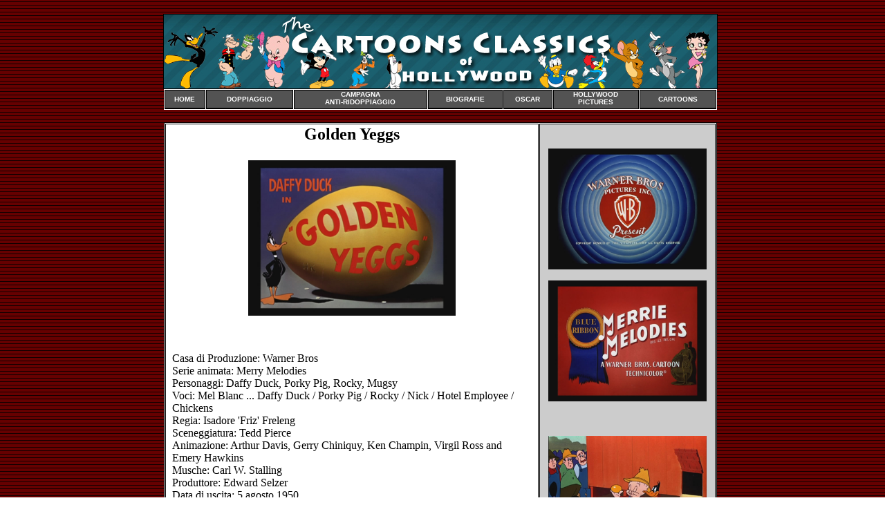

--- FILE ---
content_type: text/html
request_url: http://www.ciakhollywood.com/cartoons/goldenyeggs/
body_size: 2881
content:
<HTML>
<HEAD>
<META NAME="ROBOTS" CONTENT="INDEX, FOLLOW">
<META NAME="REVISIT-AFTER" CONTENT="1 DAYS">
<META NAME="DESCRIPTION" CONTENT="Ciak Hollywood - Golden Yeggs (1950)">
<META NAME="KEYWORDS" CONTENT="golden yeggs, daffy duck, warner bros, doppiaggio, cinema, film, doppiatori, hollywood, movies, ciak">
<META name="DISTRIBUTION" content="GLOBAL">
<META NAME="RESOURCE-TYPE" CONTENT="DOCUMENT">


<TITLE>Golden Yeggs (1950) - CIAKHOLLYWOOD</TITLE>
<META HTTP-EQUIV="imagetoolbar" CONTENT="no">
<script language="JavaScript" type="text/javascript">
<!-- Start
<!--  prelevato su http://www.web-link.it
<!--
/**************************************************
Right-Click Disabler

Created by Howard Chen
Get more JavaScripts at http://start.at/javascripts/
Bugs report to jdeveloper@telebot.net
This script is free as long as the credits above are kept
**************************************************/
function BrowserCheck() {
        var b = navigator.appName
        if (b=="Netscape") this.b = "ns"
        else if (b=="Microsoft Internet Explorer") this.b = "ie"
        else this.b = b
        this.version = navigator.appVersion
        this.v = parseInt(this.version)
        this.ns = (this.b=="ns" && this.v>=4)
        this.ns4 = (this.b=="ns" && this.v==4)
        this.ns5 = (this.b=="ns" && this.v==5)
        this.ie = (this.b=="ie" && this.v>=4)
        this.ie4 = (this.version.indexOf('MSIE 4')>0)
        this.ie5 = (this.version.indexOf('MSIE 5')>0)
        this.min = (this.ns||this.ie)
}
is = new BrowserCheck()

function init() {
if(document.images) {
    document.images.onmousedown = mouseDown;
    for(i=0;i<document.images.length;i++) document.images[i].onmousedown = mouseDown;
    }
}

function mouseDown(e) {
    if ((is.ns && e.which == 1) || (is.ie && event.button == 1)) {
        }
    else {
        if (is.ie) alert("Sorry")
        else if (is.ns) setTimeout('alert("Sorry',50)
        }
    }
//  End -->
</script>

<script type="text/javascript">

/***********************************************
* Disable select-text script- © Dynamic Drive (www.dynamicdrive.com)
* This notice MUST stay intact for legal use
* Visit http://www.dynamicdrive.com/ for full source code
***********************************************/
// prelevato e spiegato su http://www.web-link.it
//form tags to omit in NS6+:
var omitformtags=["input", "textarea", "select"]

omitformtags=omitformtags.join("|")

function disableselect(e){
if (omitformtags.indexOf(e.target.tagName.toLowerCase())==-1)
return false
}

function reEnable(){
return true
}

if (typeof document.onselectstart!="undefined")
document.onselectstart=new Function ("return false")
else{
document.onmousedown=disableselect
document.onmouseup=reEnable
}

</script>
<link href="../goldenyeggs/stili.css" rel="stylesheet" type="text/css">
<style type="text/css">
<!--
body {
	background-color: #FFFFFF;
	background-image: url(sfondotabella.gif);
	margin-left: 8px;
	margin-top: 2px;
	margin-right: 15px;
	margin-bottom: 2px;
}
.Stile10 {color: #CCCCCC}
.Stile11 {
	font-size: x-small
}
.Stile12 {
	font-size: x-large;
	font-weight: bold;
}
.style1 {
	border: 1px solid #000000;
}
.style2 {
	border-style: solid;
	border-width: 1px;
}
.style3 {
	font-size: x-large;
	font-weight: bold;
	text-align: center;
}
-->
</style>
<meta http-equiv="Content-Type" content="text/html; charset=iso-8859-1"></HEAD>

<BODY onLoad="init()">


<center>
<br>
<div align="center"><img src="headerss.jpg" class="style2"></div>
<table width="800" border="0" align="center" cellpadding="1" cellspacing="0" class="bordotab">
  <tr> 
    <td class="classetd2"><center>
        <a href="http://www.ciakhollywood.com/">HOME</a>
      </center></td>
    <td class="classetd2"><center>
        <a href="http://www.ciakhollywood.com/doppiaggio">DOPPIAGGIO</a>
      </center></td>
    <td class="classetd"><center>
        <a href="http://www.ciakhollywood.com/antiridoppiaggio">CAMPAGNA<br> 
        ANTI-RIDOPPIAGGIO</a>
      </center></td>
    <td class="classetd2"><center>
        <a href="http://www.ciakhollywood.com/biografie">BIOGRAFIE</a>
      </center></td>
    <td class="classetd2"><center>
        <a href="http://www.ciakhollywood.com/oscar">OSCAR</a>
      </center></td>
	<td class="classetd"><center>
<a href="http://www.ciakhollywood.com/hp">HOLLYWOOD<br> 
        PICTURES</a>
      </center></td>
	<td class="classetd2"><center>
        <a href="http://www.ciakhollywood.com/cartoons">CARTOONS</a>
      </center></td>
  </tr>
</table>
  
</div>
<br>
<table width="800" align="center" cellpadding="1" cellspacing="1" bordercolor="#000000" bgcolor="#FFFFFF" class="style2">
  <tr bgcolor="#FFFFFF">
    <td width="542" class="style2"><p class="style3">Golden Yeggs</p>
    <p align="center"><img src="titolo.jpg" width="300" height="225"></p>
    <p>&nbsp;</p>
    <table style="width: 98%" align="center">
		<tr>
			<td>Casa di Produzione: Warner Bros<br />
Serie animata: Merry Melodies<br />
Personaggi: Daffy Duck, Porky Pig, Rocky, Mugsy<br />
Voci: Mel Blanc ...  Daffy Duck / Porky Pig / Rocky / Nick / Hotel Employee / Chickens<br />
Regia: Isadore 'Friz' Freleng<br />
Sceneggiatura: Tedd Pierce<br />
Animazione: Arthur Davis, Gerry Chiniquy, Ken Champin, Virgil Ross and Emery Hawkins<br />
Musche: Carl W. Stalling<br />
Produttore: Edward Selzer <br />
Data di uscita: 5 agosto 1950<br />
Originally Released Theatrically<br />
Numero di produzione: MPAA: 13437<br />
Fotografia: Technicolor<br />
Nazionalit&agrave;: USA <br />
Durata: 7 minuti</td>
		</tr>
	</table>
    <p><br />
    </p>
    <table style="width: 97%" align="center">
		<tr>
			<td>
    <p align="justify">Un giorno Porky Pig scopre tra le uova delle sue galline che è stato fatto un uovo d'oro, ma la gallina responsabile indica Daffy Duck come l'autore dell'impresa. Ben presto Daffy Duck finisce sui giornali e un gruppo di gangsters, guidati da Rocky, decide di rapirlo e costringerlo a fare uova d'oro.</p>
    
    <p align="justify">Una storia divertente, nella quale Porky Pig finisce ben presto in disparte e tutto si concentra nell'assurdità dell'uovo d'oro e di Daffy Duck alle prese con dei gangsters che voglio a tutti i costi un uovo d'oro zecchino. Gag spassose come quando Daffy Duck deve fuggire dalla casa nella quale è stato rinchiuso o quando riesce finalmente a compiere l'impresa di fare un uovo tutto d'oro. Buona l'animazione e la caratterizzazione dei tre banditi.</p>
   		  </td>
		</tr>
		</table>
    <p>&nbsp;</p>
    </td>
    <td width="251" valign="top" bgcolor="#CCCCCC" class="style2"><div align="center">
      <p class="Stile10">&nbsp;</p>
      <p class="Stile10"><img src="logo.jpg" width="229" height="175" align="top"></p>
      <p class="Stile10"><img src="serie.jpg" width="229" height="175"></p>
      <p class="Stile10">&nbsp;</p>
      <p class="Stile10"><img src="1.jpg" width="229" height="175"></p>
      <p class="Stile10"><img src="2.jpg" width="229" height="175"></p>
      </div></td>
  </tr>
</table>



<table width="800" align="center" cellpadding="1" cellspacing="1" bgcolor="#CCCCCC" class="style1">
  <tr>
    <td><div align="center" class="Stile11">&copy; CiakHollywood &copy;</div></td>
  </tr>
</table>
<br>
</body>
























--- FILE ---
content_type: text/css
request_url: http://www.ciakhollywood.com/cartoons/goldenyeggs/stili.css
body_size: 730
content:
body {
	background-color: #5e84b6;
}

a {text-decoration:none}
a:hover {text-decoration:underline}

.stilelink {
	color: #FFFFFF;
	font-weight: bold;
}
.titlebig {
	font-size: 36px;
	color: #FFFFFF;
}
.subtitlehome {
	font-family: Verdana, Arial, Helvetica, sans-serif;
	font-size: 10px;
	color: #FFFFFF;
	font-weight: bold;
	text-decoration: underline;
	text-align: center;
	padding-top: 12px;
	padding-bottom: 20px;
}
.bordotabhome {
	background-color: #000000;
	border-top-width: 1px;
	border-left-width: 1px;
	border-right-width: 1px;
	border-top-style: solid;
	border-left-style: solid;
	border-right-style: solid;
	border-top-color: #FFFFFF;
	border-left-color: #FFFFFF;
	border-right-color: #FFFFFF;
	padding-top: 10px;
}
.bordotabcampagna {
    background-color: #000000;
	border-top-width: 1px;
	border-left-width: 1px;
	border-right-width: 1px;
	border-top-style: solid;
	border-left-style: solid;
	border-right-style: solid;
	border-top-color: #FFFFFF;
	border-left-color: #FFFFFF;
	border-right-color: #FFFFFF;
}
.bordotabpictures {
	background-color: #0a193d;
	border-top-width: 1px;
	border-left-width: 1px;
	border-right-width: 1px;
	border-top-style: solid;
	border-left-style: solid;
	border-right-style: solid;
	border-top-color: #FFFFFF;
	border-left-color: #FFFFFF;
	border-right-color: #FFFFFF;
}
.bordotabintro {
	background-color: #000000;
	border: 1px solid #000000;
}
.tabintrotdsx {
	background-image: url(movie_text1.jpg);
	background-repeat: repeat-y;
	width: 17px;
}
.tabintrotddx {
	background-image: url(movie_text2.jpg);
	background-repeat: repeat-y;
	width: 17px;
}
.tabintrotd {
	font-family: Verdana, Arial, Helvetica, sans-serif;
	font-size: 14px;
	color: #FFFFFF;
	text-align: justify;
	padding: 8px;
}
.bordotab {
	font-family: Verdana, Arial, Helvetica, sans-serif;
	font-size: 10px;
	color: #FFFFFF;
	background-color: #535353;
	border-top-width: 1px;
	border-bottom-width: 1px;
	border-left-width: 1px;
	border-top-style: solid;
	border-bottom-style: solid;
	border-left-style: solid;
	border-top-color: #FFFFFF;
	border-bottom-color: #FFFFFF;
	border-left-color: #FFFFFF;
}
.classetd {
	font-family: Verdana, Arial, Helvetica, sans-serif;
	font-size: 10px;
	font-weight: bold;
	color: #FFFFFF;
	background-color: #000000;
	border-right-width: 1px;
	border-right-style: solid;
	border-right-color: #FFFFFF;
}
.classetd a {
	font-family: Verdana, Arial, Helvetica, sans-serif;
	font-size: 10px;
	font-weight: bold;
	color: #FFFFFF;
	background-color: #535353;
	display: block;
	position: relative;
	text-decoration: none;
	height: 26px;
}
.classetd a:hover {
	font-family: Verdana, Arial, Helvetica, sans-serif;
	font-size: 10px;
	font-weight: bold;
	color: #FFFFFF;
	background-color: #acacac;
	text-decoration: none;
}
.classetd2 {
	font-family: Verdana, Arial, Helvetica, sans-serif;
	font-size: 10px;
	font-weight: bold;
	color: #FFFFFF;
	background-color: #000000;
	border-right-width: 1px;
	border-right-style: solid;
	border-right-color: #FFFFFF;
}
.classetd2 a {
	font-family: Verdana, Arial, Helvetica, sans-serif;
	font-size: 10px;
	font-weight: bold;
	color: #FFFFFF;
	background-color: #535353;
	display: block;
	position: relative;
	text-decoration: none;
	padding-top: 7px;
	padding-bottom: 7px;
}
.classetd2 a:hover {
	font-family: Verdana, Arial, Helvetica, sans-serif;
	font-size: 10px;
	font-weight: bold;
	color: #FFFFFF;
	background-color: #acacac;
	text-decoration: none;
}
.bordotabcult {
	border: 2px solid #000000;
	background-color: #FFFFFF;
}
.tabculttd {
	font-family: Verdana, Arial, Helvetica, sans-serif;
	font-size: 18px;
	font-weight: bold;
	color: #FFFFFF;
	background-color: #FF9900;
	border: 2px solid #FFFFFF;
}
.tabculttd2 {
	background-color: #FFFFFF;
	border-top: 2px solid #000000;
	padding-top: 2px;
	padding-bottom: 1px;
	padding-right: 2px;
	padding-left: 2px;
}
.tabculttd3 {
	background-color: #FFFFFF;
	padding: 1px 2px;
}
.tabculttd4 {
	background-color: #FFFFFF;
	border: 2px solid #acacac;
}
.tabculttd5 {
	background-color: #FFFFFF;
	padding: 5px 28px 5px 16px;
	font-family: Verdana, Arial, Helvetica, sans-serif;
	font-size: 10px;
	font-weight: bold;
	color: #000000;
}
.tabculttd6 {
	background-color: #FFFFFF;
	padding: 1px 2px 2px;
}
